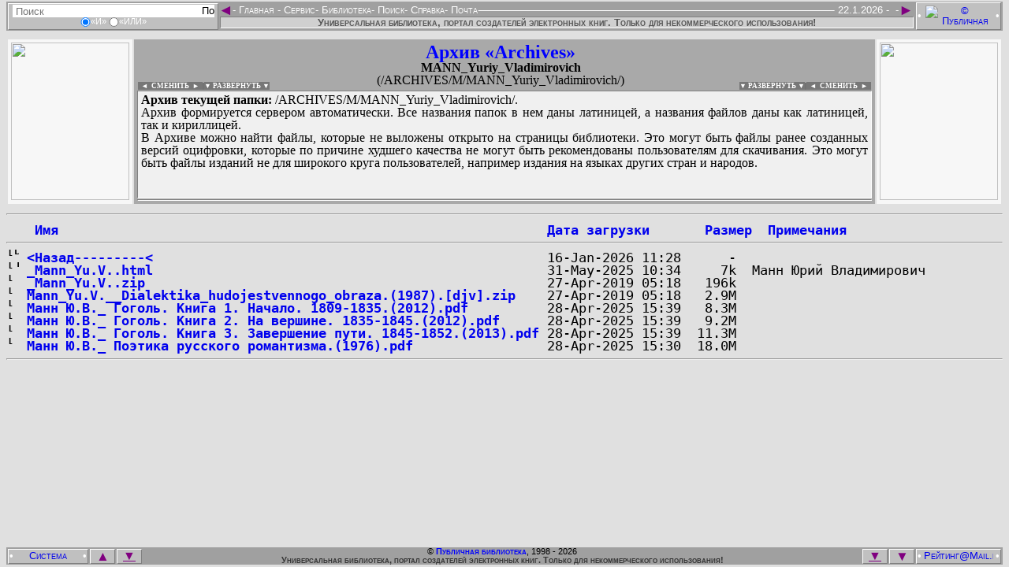

--- FILE ---
content_type: text/html
request_url: http://www.publ.lib.ru/ARCHIVES/M/MANN_Yuriy_Vladimirovich/
body_size: 15867
content:
<!DOCTYPE HTML PUBLIC "-//W3C//DTD HTML 3.2 Final//EN">
<HTML>
 <HEAD>
  <TITLE>Index of /ARCHIVES/M/MANN_Yuriy_Vladimirovich</TITLE>
 </HEAD>
 <BODY>
<HTML lang="ru-RU" manifest="offline.manifest">
<HEAD>
<META charset="windows-1251">

<STYLE><!--
/*Стили оформления: pblst001.css*/
/*Для сайта: http://publ.lib.ru/*/
/*$Версия: 2025.08.11*/
/*Общие*/
body {background-color:#e0e0e0; font-size:19px;}
input {border:0px;}
a img {border:none;}
:focus {outline:none;}
.fsize0s:after {content:" - (Ошибка ссылки! Сообщите Администрации, пожалуйста!)"; visibility:visible; color:#800080;}
.fsize1s {position:absolute; visibility:hidden;}
.autf112b:before, .claf112b:before, .newf112b:before, .lstf112b:before, .inff112b:before, .seaf112b:before, .podf112b:before {content:"В поиске, сканировании, оцифровке и предоставлении файлов и информации для публикации на этой странице принимали участие"; visibility:visible; color:#000;}
.aut1table, .cla1table, .new1table, .lst1table, .inf1table, .sea1table, .pod1table {line-height:1; border:0px none; width:100%;}
.aut1table a, .cla1table a, .new1table a, .lst1table a, .inf1table a, .sea1table a, .pod1table a {color:#0000ff; text-decoration:none;}
.aut1table a:hover, .cla1table a:hover, .new1table a:hover, .lst1table a:hover, .inf1table a:hover, .sea1table a:hover, .pod1table a:hover {color:#ff0000; text-decoration:underline;}
.aut1td1, .cla1td1, .new1td1, .lst1td1, .inf1td1, .sea1td1, .pod1td1 {background:url('../../../.Online/PBLF-P021..jpg') top center #f7f7f7 no-repeat; line-height:0; color:#f7f7f7; border:0px solid; width:150px; height:200px;}
.aut1td3, .cla1td3, .new1td3, .lst1td3, .inf1td3, .sea1td3, .pod1td3 {background:url('../../../.Online/PBLC-O121..jpg') top center #f7f7f7 no-repeat; line-height:0; color:#f7f7f7; border:0px solid; width:150px; height:200px;}
.aut1td1:hover, .cla1td1:hover, .new1td1:hover, .lst1td1:hover, .inf1td1:hover, .sea1td1:hover, .pod1td1:hover {background-color:#e7e7e7;}
.aut1td3:hover, .cla1td3:hover, .new1td3:hover, .lst1td3:hover, .inf1td3:hover, .sea1td3:hover, .pod1td3:hover {background-color:#e7e7e7;}
.aut1td1 img, .cla1td1 img, .new1td1 img, .lst1td1 img, .inf1td1 img, .sea1td1 img, .pod1td1 img {color:#f7f7f7; width:150px; height:200px;}
.aut1td3 img, .cla1td3 img, .new1td3 img, .lst1td3 img, .inf1td3 img, .sea1td3 img, .pod1td3 img {color:#f7f7f7; width:150px; height:200px;}
.aut1td2, .cla1td2, .new1td2, .lst1td2, .inf1td2, .sea1td2, .pod1td2 {background-color:#a9a9a9; padding-right:14px;}
.aut1td2 h2, .cla1td2 h2, .new1td2 h2, .lst1td2 h2, .inf1td2 h2, .sea1td2 h2, .pod1td2 h2 {font-size:24px; color:#0000ff; margin:0px;}
.aut1td2 h3, .cla1td2 h3, .new1td2 h3, .lst1td2 h3, .inf1td2 h3, .sea1td2 h3, .pod1td2 h3 {font-size:16px; color:#000000; margin:0px;}
.aut1td2 h4, .cla1td2 h4, .new1td2 h4, .lst1td2 h4, .inf1td2 h4, .sea1td2 h4, .pod1td2 h4 {font-size:16px; font-weight:lighter; margin-top:0px; margin-bottom:5px;}
.aut1div1, .cla1div1, .new1div1, .lst1div1, .inf1div1, .sea1div1, .pod1div1 {border:1px solid; border-color:#808080 #ffffff #ffffff #808080; overflow:hidden; background-color:#f0f0f0; font-size:16px; text-align:justify; width:100%; min-height:129px; height:129px; padding:3px 4px 3px 4px; margin:0px;}
.aut1div1:focus, button:focus ~ .aut1div1 {max-height:none;}
.cla1div1:focus, button:focus ~ .cla1div1 {max-height:none;}
.new1div1:focus, button:focus ~ .new1div1 {max-height:none;}
.lst1div1:focus, button:focus ~ .lst1div1 {max-height:none;}
.inf1div1:focus, button:focus ~ .inf1div1 {max-height:none;}
.sea1div1:focus, button:focus ~ .sea1div1 {max-height:none;}
.pod1div1:focus, button:focus ~ .sea1div1 {max-height:none;}
.aut1div1 a, .cla1div1 a, .new1div1 a, .lst1div1 a, .inf1div1 a, .sea1div1 a, .pod1div1 a {color:#0000ff; text-decoration:none;}
.aut1div1 a:hover, .cla1div1 a:hover, .new1div1 a:hover, .lst1div1 a:hover, .inf1div1 a:hover, .sea1div1 a:hover, .pod1div1 a:hover {color:#ff0000; text-decoration:underline;}
.aut1div2, .cla1div2, .new1div2, .lst1div2, .inf1div2, .sea1div2, .pod1div2 {border:1px solid; border-color:#808080 #ffffff #ffffff #808080; overflow:hidden; background-color:#f0f0f0; font-size:16px; text-align:justify; width:100%; min-height:0px; height:0px; padding:0px 4px 0px 4px; margin:1px 0px 0px 0px;}
.aut1div2:focus, button:focus ~ .aut1div2 {max-height:none;}
.cla1div2:focus, button:focus ~ .cla1div2 {max-height:none;}
.new1div2:focus, button:focus ~ .new1div2 {max-height:none;}
.lst1div2:focus, button:focus ~ .lst1div2 {max-height:none;}
.inf1div2:focus, button:focus ~ .inf1div2 {max-height:none;}
.sea1div2:focus, button:focus ~ .sea1div2 {max-height:none;}
.pod1div2:focus, button:focus ~ .sea1div2 {max-height:none;}
.aut1div2 a, .cla1div2 a, .new1div2 a, .lst1div2 a, .inf1div2 a, .sea1div2 a, .pod1div2 a {color:#0000ff; text-decoration:none;}
.aut1div2 a:hover, .cla1div2 a:hover, .new1div2 a:hover, .lst1div2 a:hover, .inf1div2 a:hover, .sea1div2 a:hover, .pod1div2 a:hover {color:#ff0000; text-decoration:underline;}
.uni1div2 {line-height:1; float:left; text-align:right; font-size:9px; font-weight:bold; margin:-10px 0px 0px 1px; padding:0px 0px 0px 0px; cursor:pointer;}
.uni1div3 {line-height:1; float:right; text-align:left; font-size:9px; font-weight:bold; margin:-10px -9px 0px 0px; padding:0px 0px 0px 0px; cursor:pointer;}
.uni1div2 a {background-color:#777; color:#fff; text-decoration:none; margin:0px; padding:0px;}
.uni1div3 a {background-color:#777; color:#fff; text-decoration:none; margin:0px; padding:0px;}
.uni1div2 a:hover {background-color:#555; color:#eee; text-decoration:none;}
.uni1div3 a:hover {background-color:#555; color:#eee; text-decoration:none;}
.uni1div2 span {background-color:#777; color:#fff; text-decoration:none; margin:0px; padding:0px;}
.uni1div3 span {background-color:#777; color:#fff; text-decoration:none; margin:0px; padding:0px;}
.uni1div2 span:hover {background-color:#555; color:#eee; text-decoration:none;}
.uni1div3 span:hover {background-color:#555; color:#eee; text-decoration:none;}
/*Скрипт верхнего меню: fsmenu*/
.menulist, .menulist ul {list-style:none; margin:0px; padding:0px;}
.menulist ul {display:none; position:absolute; top:1.0em; margin-top:7px; left:-1px; width:165px; box-shadow:2px 2px 3px #969696; border-radius:2px;}
.menulist ul ul {width:220px; top:-1px; left:169px; margin-top:0px;}
.menulist li {display:block; float:left; position:relative; border:0px solid; background:#a0a0a0;}
.menulist ul li {float:none; background:#696969; margin:0px; margin-bottom:-1px;}
.menulist ul>li:last-child {margin-bottom:1px;}
.menulist a {display:block; float:left; color:#fff; text-decoration:none; padding:-3px;}
.menulist ul li a {display:block; border:1px solid #696969; color:#fff; text-decoration:none; padding:-3px;}
.menulist a:hover, .menulist a.highlighted:hover, .menulist a:focus {color:#fff; background-color:#696969;}
.menulist ul li a:hover, .menulist ul li a.highlighted:hover, .menulist ul li a:focus {border:1px solid #696969; color:#fff; background-color:#b0b0b0;}
.menulist a.highlighted {color:#fff; background-color:#666;}
.menulist a .subind {display:block; !display:none; float:right; font-size:8px; margin:4px 0px 0px 2px;}
.menulist ul a .subind {display:block; float:right; font-size:8px; margin:4px 0px 0px 0px;}
.menulist ul a {float:none;}
/*Верхнее меню*/
.hed1div1 {background-color:#e0e0e0; height:40px; !height:33px;}
.hed2div0 {background-color:#e0e0e0; position:fixed; top:0px; font:small-caps normal 13px/1 Helvetica, Arial, sans-serif; color:#ffffff; margin:0px 0px 0px -8px; !margin-left:-10px; padding:2px 0px 2px 0px; width:100%;}
.hed2div1 {float:left; border:1px solid; border-color:#ffffff #808080 #808080 #ffffff; background-color:#c0c0c0; text-align:center; margin:2px 0px 2px 10px; padding:1px 0px 1px 0px; width:265px;}
.hed2div1 form {display:inline-block; border:0px solid; margin:0px; padding:0px;}
.hed2div1 input {font-size:13px; vertical-align:middle; margin:0px; padding:0px;}
.hed2div1 div {font-size:11px; height:14px;}
.hed2div1 div input {height:12px;}
.hed2input1 {margin:0px 0px 0px 3px; width:240px; height:16px; background-color:#ffffff;}
.hed2input2 {margin:0px 3px 0px 0px; width:16px; height:16px; background-color:#ffffff;}
.hed2div3 {float:right; border:1px solid; border-color:#ffffff #808080 #808080 #ffffff; background-color:#c0c0c0; text-align:center; margin:1px 10px 1px 0px; padding:1px 0px 1px 0px; width:106px;}
.hed2div3 img {vertical-align:middle; margin:0px 3px; width:88px; height:31px;}
.hed2div2 {display:inline-block; background-color:#a0a0a0; text-align:left; margin:3px 0px 0px 0px; width:100%;}
.hed2div2 span {float:right;}
.hed2div2 hr {border:1px solid; border-color:#a0a0a0 #a0a0a0 #ffffff #a0a0a0; margin-top:6px; !margin-top:1px;}
.hed2a1 {float:left; font-size:19px; color:#800080; text-decoration:none; margin:-3px -1px -3px -2px;}
.hed2a2 {float:right; font-size:19px; color:#800080; text-decoration:none; margin:-3px -2px -3px 0px;}
.hed2div4 {background-color:#d0d0d0; color:#555; font-weight:bold; border:1px solid; border-color:#808080 #ffffff #ffffff #808080; text-align:center; margin:0px 0px 0px 0px; width:100%; !width:99.8%;}
.hed2div5 {background-color:#a0a0a0; text-align:center; margin:0px 8px 0px 8px; padding:1px 115px 3px 271px;}
/*Нижнее меню*/
.fot1div1 {background-color:#e0e0e0; height:40px; !height:33px;}
.fot2div0 {background-color:#e0e0e0; position:fixed; bottom:0px; font:small-caps normal 13px/1 Helvetica, Arial, sans-serif; color:#ffffff; margin:0px 0px 0px -8px; !margin-left:-10px; padding:2px 0px 2px 0px; width:100%;}
.fot2div1 {float:left; border:1px solid; border-color:#ffffff #808080 #808080 #ffffff; background-color:#c0c0c0; text-align:center; margin:2px 1px 2px 10px; padding:1px 0px 1px 0px; width:100px;}
.fot2div1 img {vertical-align:middle; margin:0px 4px; width:80px; height:15px;}
.fot2div3 {float:right; border:1px solid; border-color:#ffffff #808080 #808080 #ffffff; background-color:#c0c0c0; text-align:center; margin:2px 10px 2px 1px; padding:1px 0px 1px 0px; width:106px;}
.fot2div3 img {vertical-align:middle; margin:0px 3px; width:88px; height:15px;}
.fot2div2 {background-color:#a0a0a0; font-size:11px; color:#000; text-align:center; margin:0px 0px 0px 0px;}
.fot2a1 {float:left; border:1px solid; border-color:#ffffff #808080 #808080 #ffffff; background-color:#c0c0c0; font-size:17px; color:#800080; text-decoration:none; margin:2px 0px 0px 1px; width:30px;}
.fot2a1:hover, .fot2a2:hover, .fot2a4:hover, .fot2a5:hover {background-color:#d0d0d0;}
.fot2a1:active, .fot2a2:active, .fot2a4:active, .fot2a5:active {background-color:#d0d0d0; border-color:#808080 #ffffff #ffffff #808080;}
.fot2a2 {float:right; border:1px solid; border-color:#ffffff #808080 #808080 #ffffff; background-color:#c0c0c0; font-size:17px; color:#800080; text-decoration:none; margin:2px 1px 0px 0px; width:30px;}
.fot2a3 {font-weight:bold; color:#0000ff; text-decoration:none;}
.fot2a3:hover {color:#ff0000; text-decoration:underline;}
.fot2a4 {float:left; border:1px solid; border-color:#ffffff #808080 #808080 #ffffff; background-color:#c0c0c0; font-size:16px; color:#800080; margin:2px 0px 0px 2px; padding:0px 0px 1px 0px; width:30px;}
.fot2a5 {float:right; border:1px solid; border-color:#ffffff #808080 #808080 #ffffff; background-color:#c0c0c0; font-size:16px; color:#800080; margin:2px 2px 0px 0px; padding:0px 0px 1px 0px; width:30px;}
.fot2div4 {background-color:#a0a0a0; font-size:11px; color:#333; font-weight:bold; text-align:center; margin:0px 0px 0px 0px;}
.fot2div5 {background-color:#a0a0a0; text-align:center; margin:0px 8px 0px 8px; padding:0px 0px 0px 0px;}
/*Страница загрузки*/
.ind1div1 {text-align:center; font-size:16px;}
.ind1div1 hr {width:40%; height:2px;}
/*Страница смены оформления*/
.stl1div1 {text-align:center; font-size:16px;}
.stl1div1 hr {width:40%; height:2px;}
/*Страница титула*/
.tit1table {border:0px; background-color:#c0c0c0; width:100%; margin:0px;}
.tit1table {background: url('../../../.Online/pblbkgr.png'); background-size: contain; background-position: left bottom; background-repeat: repeat;}
.tit1table td {color:#c0c0c0; text-align:center; vertical-align:top; padding:7px;}
.tit1td1 {width:150px;}
.tit1td1 img {border:0px; height:88px;}
.tit1td2 {;}
.tit1td2 h2 {color:#00f; font-size:26px; font-weight:bold; margin:0px;}
.tit1td2 h3 {color:#00f; font-size:19px; font-weight:bold; margin:0px;}
.tit1td2 h4 {color:#333; font-size:16px; font-weight:bold; margin:0px;}
.tit1td3 {line-height:0; width:100px;}
.tit1td3 img {border:0px; width:94px; height:88px;}
.tit2table {background-color:#c0c0c0; font-size:16px; font-family:Open Sans,sans-serif; border:0px; margin:0px; width:100%;}
.tit2table a {color:#0000ff; text-decoration:none;}
.tit2table a:hover {color:#ff0000; text-decoration:underline;}
.tit2table td {padding:7px;}
.tit2td1 {background-color:#c0c0c0; font-size:14px; font-weight:bold; vertical-align:top; width:150px;}
.tit2td1 div {border-width:1px 0px 0px 0px; border-style:solid; border-color:#e0e0e0;}
.tit2div11 li {margin-left:-27px; list-style-type:disc; color:#0ff;}
.tit2div11 a {margin-left:-5px;}
.tit2div12 li {margin-left:-27px;}
.tit2div12 a {margin-left:-5px;}
.tit2li0 {color:#fff; list-style-type:circle;}
.tit2li0 a {font-size:125%; letter-spacing:3px;}
.tit2li1 {color:#f0f; list-style-type:circle;}
.tit2li2 {color:#0f0; list-style-type:disc;}
.tit2li3 {color:#ff0; list-style-type:square;}
.tit2li3 a {margin-left:-5px;}
.tit2td2 {background-color:#e0e0e0;}
.tit2td2 div {text-align:justify; font-size:16px; margin:0px; border-style:solid; border-color:#c0c0c0;}
.tit2div21 {background-color:#e7e7e7; border-width:1px 0px 1px 0px; padding:3px; overflow:auto; height:170px;}
.tit2div22 {color:#008080; border-width:0px 0px 1px 0px;}
.tit2div23 {color:#008080; border-width:0px 0px 1px 0px;}
.tit2td3 {line-height:0; text-align:center; vertical-align:top; background-color:#c0c0c0; width:100px;}
.tit2div31 {padding-top:19px; padding-bottom:19px; border-width:1px 0px 1px 0px; border-style:solid; border-color:#e0e0e0;}
.tit2div32 {padding-top:19px; padding-bottom:19px; border-width:0px 0px 1px 0px; border-style:solid; border-color:#e0e0e0;}
.tit2td3 img {width:94px; margin:2px 2px 2px 2px;}
/*Страницы «Подвала»*/
.pod3table {background-color:#e7e7e7;}
.pod3td1, .pod3td11 {white-space:pre; background-color:#e0e0e0;}
.pod3td1 pre, .pod3td11 pre {font-size:15px; font-weight:bolder; color:#000; margin:0px;}
.pod3td1 pre a, .pod3td11 pre a {text-decoration:none;}
.pod3td1 pre a:hover, .pod3td11 pre a:hover {color:#ff0000; text-decoration:underline;}
/*Страницы авторов*/
.aut2div0 {background-color:#e7e7e7; margin:2px;}
.aut2div0 hr {color:#fff; border:1px dotted; margin:2px 0px 0px 0px;}
.aut2div21 {float:left; text-align:right; padding:3px 3px 0px 3px;}
.aut2div23 {float:right; text-align:left; padding:3px 3px 0px 3px;}
.aut2div21, .aut2div23 {line-height:1; background-color:#e7e7e7; font-size:13px; margin:0px;}
.aut2div21 b, .aut2div23 b {background-color:#999; font-size:9px; color:#fff; margin:0px; padding:0px 4px 0px 4px;}
.aut2div21 a, .aut2div23 a {color:#555; text-decoration:none; display:block; height:100%;}
.aut2div22 {line-height:1; background-color:#f0f0f0; border:1px solid white; text-align:justify; font-size:16px; margin:0px; padding:3px 6px; overflow:hidden; min-height:75px; height:75px;}
.aut2div22 a, .aut2div24 a {color:#0000ff; text-decoration:none;}
.aut2div22 a:hover, .aut2div24 a:hover {color:#ff0000; text-decoration:underline;}
.aut2div24 {line-height:1; background-color:#d7d7d7; font-size:16px; padding:0px 3px 0px 23px;}
.aut2div31 {float:left; text-align:right; padding:3px 3px 0px 3px;}
.aut2div33 {float:right; text-align:left; padding:3px 3px 0px 3px;}
.aut2div31, .aut2div33 {line-height:1; background-color:#e7e7e7; font-size:13px; margin:0px;}
.aut2div31 b, .aut2div33 b {background-color:#999; font-size:9px; color:#fff; margin:0px; padding:0px 4px 0px 4px;}
.aut2div31 a, .aut2div33 a {color:#555; text-decoration:none; display:block; height:100%;}
.aut2div32 {line-height:1; background-color:#e7e7e7; border:1px solid white; font-weight:bold; text-align:justify; font-size:16px; margin:0px; padding:3px 6px; overflow:hidden;}
.aut2div32 a, .aut2div34 a {color:#0000ff; text-decoration:none;}
.aut2div32 a:hover, .aut2div34 a:hover {color:#ff0000; text-decoration:underline;}
.aut2div34 {background-color:#a9a9a9; font-size:16px; text-align:center; padding:4px 0px 4px 0px;}
.aut2div61 {float:left; text-align:right; padding:3px 3px 0px 3px;}
.aut2div63 {float:right; text-align:left; padding:3px 3px 0px 3px;}
.aut2div61, .aut2div63 {line-height:1; background-color:#e7e7e7; font-size:13px; margin:0px;}
.aut2div61 b, .aut2div63 b {background-color:#999; font-size:9px; color:#fff; margin:0px; padding:0px 4px 0px 4px;}
.aut2div61 a, .aut2div63 a {color:#555; text-decoration:none; display:block; height:100%;}
.aut2div62 {line-height:1; background-color:#f0f0f0; border:1px solid white; text-align:justify; font-size:16px; margin:0px; padding:3px 6px; overflow:hidden; min-height:75px; height:75px;}
.aut2div62 a, .aut2div64 a {color:#0000ff; text-decoration:none;}
.aut2div62 a:hover, .aut2div64 a:hover {color:#ff0000; text-decoration:underline;}
.aut2div64 {line-height:1; background-color:#d7d7d7; font-size:16px; padding:0px 3px 0px 23px;}
.aut2div71 {float:left; text-align:right; padding:3px 3px 0px 3px;}
.aut2div73 {float:right; text-align:left; padding:3px 3px 0px 3px;}
.aut2div71, .aut2div73 {line-height:1; background-color:#e7e7e7; font-size:13px; margin:0px;}
.aut2div71 b, .aut2div73 b {background-color:#999; font-size:9px; color:#fff; margin:0px; padding:0px 4px 0px 4px;}
.aut2div71 a, .aut2div73 a {color:#555; text-decoration:none; display:block; height:100%;}
.aut2div72 {line-height:1; background-color:#f0f0f0; border:1px solid white; text-align:justify; font-size:16px; margin:0px; padding:3px 6px; overflow:hidden; min-height:75px; height:75px;}
.aut2div72 a, .aut2div74 a {color:#0000ff; text-decoration:none;}
.aut2div72 a:hover, .aut2div74 a:hover {color:#ff0000; text-decoration:underline;}
.aut2div74 {line-height:1; background-color:#d7d7d7; font-size:16px; padding:0px 3px 0px 23px;}
.aut2div81 {float:left; text-align:right; padding:3px 3px 0px 3px;}
.aut2div83 {float:right; text-align:left; padding:3px 3px 0px 3px;}
.aut2div81, .aut2div83 {line-height:1; background-color:#e7e7e7; font-size:13px; margin:0px;}
.aut2div81 b, .aut2div83 b {background-color:#999; font-size:9px; color:#fff; margin:0px; padding:0px 4px 0px 4px;}
.aut2div81 a, .aut2div83 a {color:#555; text-decoration:none; display:block; height:100%;}
.aut2div82 {line-height:1; background-color:#f0f0f0; border:1px solid white; text-align:justify; font-size:16px; margin:0px; padding:3px 6px; overflow:hidden; min-height:75px; height:75px;}
.aut2div82 a, .aut2div84 a {color:#0000ff; text-decoration:none;}
.aut2div82 a:hover, .aut2div84 a:hover {color:#ff0000; text-decoration:underline;}
.aut2div84 {line-height:1; background-color:#d7d7d7; font-size:16px; padding:0px 3px 0px 23px;}
.aut2table {border-spacing:0px; width:100%; border:1px solid #ddd;}
.aut2table tr:nth-child(even) {background-color:#fff;}
.aut2table th {background-color:#d0d0d0;}
.aut2table th:hover {cursor:pointer; background-color:#999; color:#fff;}
.aut2table th, .aut2table td {line-height:1; text-align:left; padding:0px 3px 0px 2px; vertical-align:top;}
.aut3div0 {background-color:#e7e7e7; margin:2px; padding:0px;}
.aut3table {line-height:1; background-color:#c0c0c0; border:2px solid; border-color:#ffffff #808080 #808080 #ffffff; font-size:19px;}
.aut3table a {color:#0000ff; text-decoration:none;}
.aut3table a:hover {color:#ff0000; text-decoration:underline;}
.aut3table u {color:#003333; text-decoration:underline;}
.aut3td0 {white-space:pre-wrap; background-color:#e0e0e0; line-height:1; font-size:17px; font-weight:bolder; color:#000; margin:0px 0px 0px 9px;}
.aut3td1, .aut3td3 {line-height:0; color:#f7f7f7; border:0px solid; padding:2px; width:150px; height:200px;}
.aut3td1 {background:url('../../../.Online/PBLC-O101..jpg') center #f7f7f7 no-repeat;}
.aut3td3 {background:url('../../../.Online/PBLC-O201..jpg') center #f7f7f7 no-repeat;}
.aut3td1:hover, .aut3td3:hover {background-color:#f7f7f7;}
.aut3td1 img, .aut3td3 img {color:#f7f7f7; width:150px; max-height:220px;}
.aut3td2 {background-color:#f0f0f0; border:1px solid; border-color:#808080 #ffffff #ffffff #808080; padding-right:3px;}
.aut3td2 ul {margin-top:0px; margin-bottom:0px;}
.aut3td2 ul ul {background-color:#e0e0e0; text-align:justify; font-size:16px; padding:0px 0px 0px 24px; margin:0px 0px 0px 16px; overflow-y:scroll; min-height:80px; max-height:80px;}
.aut3td2 ul ul:hover {cursor:pointer; background-color:#f7f7f7;}
.aut3td2 ul ul:focus, button:focus ~ .aut3td2 ul ul {max-height:none; cursor:text;}
.aut3td2 li {line-height:1;}
.aut3td2 li a[title] {color:#666; font-size:14px; font-weight:bold; vertical-align:2px; margin:0px 3px 0px 0px;}
.aut3td2 li a[title]:hover {color:#f00; text-decoration:none; text-shadow: #000 1px 1px 2px, #000 0 0 16px;}
.aut3div1 {background-color:#e0e0e0; text-align:justify; font-size:16px; margin:5px 0px 0px 0px; overflow-y:scroll; min-height:60px; max-height:60px;}/*-с tabindex="0"*/
.aut3div1:hover {cursor:pointer; background-color:#f7f7f7;}
.aut3div1:focus, button:focus ~ .aut3div1 {max-height:none; cursor:text;}
.aut3div3 {line-height:1; background-color:#cccccc; font-size:16px; font-weight:bold; text-align:justify; padding:9px 9px 0px 9px;}/*-с tabindex="0"*/
.aut5div1 {font-size:13px; margin:0px 2px;}
.aut5div2 {font-size:13px; margin:0px 2px;}
.aut5div1 a {color:#800080; text-decoration:none; outline:none;}
.aut5div2 a {color:#800080; text-decoration:none; outline:none;}
.aut5div1 a:hover, .aut5div2 a:hover {color:#ff0000;}
/*Страницы новых поступлений*/
.new2table {line-height:1; background-color:#e0e0e0; border-style:none; border-spacing:2px; font-size:16px; width:100%;}
.new2table a {color:#0000ff; text-decoration:none;}
.new2table a:hover {color:#ff0000; text-decoration:underline;}
.new2td1 {background-color:#eeeeee; padding:4px; width:150px;}
.new2td2 {background-color:#eeeeee; padding:4px; text-align:center;}
.new2td3 {background-color:#eeeeee; padding:4px; width:150px;}
.new3table {background-color:#a9a9a9; line-height:1; font-size:19px;}
.new3table ul {}
.new3table ul li a[title] {color:#666; font-size:14px; font-weight:bold; vertical-align:2px; margin:0px 3px 0px 0px;}
.new3table ul li a[title]:hover {color:#f00; text-decoration:none; text-shadow: #000 1px 1px 2px, #000 0 0 16px;}
.new3table a {color:#0000ff; text-decoration:none;}
.new3table a:hover {color:#ff0000; text-decoration:underline;}
.new3table a[title] {color:#800080; font-size:19px; font-weight:bold; margin:0px 0px 0px 0px;}
.new3table a[title]:hover {color:#f00; text-decoration:none; text-shadow: #000 1px 1px 2px, #000 0 0 16px;}
.new3table u {color:#003333; text-decoration:underline;}
.new3td11 {background-color:#f0f0f0;}
.new3td11 div {font-size:22px;}
.new3td11 div b {color:#008000;}
.new3td11 div b i {color:#ff0000;}
.new3td11 p {color:#000; font-weight:bold;}
/*Страницы классификации*/
.cla3table {background-color:#e7e7e7; color:#000; font-size:19px; line-height:1;}
.cla3table a {color:#0000ff; text-decoration:none;}
.cla3table a:hover {color:#ff0000; text-decoration:underline;}
.cla3table a[title] {color:#800080; font-size:19px; font-weight:bold; margin:0px 0px 0px 0px;}
.cla3table a[title]:hover {color:#f00; text-decoration:none; text-shadow: #000 1px 1px 2px, #000 0 0 16px;}
.cla3td11, .cla3td12 {background-color:#999; color:#000; padding:2px;}
.cla3td21, .cla3td22 {background-color:#e0e0e0;}
/*Страницы таблицы ссылок на файлы каталога*/
.ebk3table {border-spacing:0; width:100%; border:1px solid #ddd;}
.ebk3table tr:nth-child(even) {background-color:#f2f2f2;}
.ebk3table th {text-align:left; padding:1px; cursor:pointer;}
.ebk3table td {text-align:left; padding:1px;}
/*Страницы автолистинга архива*/
.lst3div11 img {border:0px; height:16px; width:16px;}
.lst3div11 pre {line-height:0; font-size:17px; margin:0px;}
.lst3div11 pre a {font-weight:bold; text-decoration:none;}
.lst3div11 pre a:hover {color:#ff0000; text-decoration:underline;}
/*Страницы информации*/
.inf3table {background-color:#e7e7e7; border:0px; line-height:1; margin:0px; width:100%;}
.inf3table a {color:#0000ff; text-decoration:none;}
.inf3table a:hover {color:#ff0000; text-decoration:underline;}
.inf3td1 {line-height:1; background-color:#e0e0e0; font-size:16px; text-align:justify; padding:9px 9px 0px 9px;}
.inf3td1 h3 {font-size:19px; margin:0px;}
/*Страницы поиска*/
.sea3table {margin-top:3px; width:95%;}
.sea3td1 {background-color:#cccccc; font-family:Verdana, Helvetica, Arial, sans-serif; font-size:11px; font-weight:normal; text-decoration:none; padding:9px 125px;}
.sea3td1 h4 {font-size:16px; margin-top:19px;}
.sea3td1 input, .sea3td1 textarea {font-family:Verdana, Helvetica, Arial, sans-serif; font-size:11px; font-weight:normal; text-decoration:none;}
.sea21table {background-color:#c0c0c0; border:0px; font-size:13px; line-height:1; margin:16px auto;}
.sea21table a {color:#0000ff; text-decoration:none;}
.sea21table a:hover {color:#ff0000; text-decoration:underline;}
.sea21td1 {background-color:#e0e0e0; padding:0px 5px 0px 0px;}
.sea21input1 {border:1px solid; border-color:#808080 #ffffff #ffffff #808080; width:300px;}
.sea21input2 {background-color:#c0c0c0; border:1px solid; border-color:#ffffff #808080 #808080 #ffffff; cursor:pointer; width:55px;}
.sea21input2:hover {background-color:#d0d0d0;}
.sea21input2:active {background-color:#e0e0e0; border:1px solid; border-color:#808080 #ffffff #ffffff #808080;}
.sea21td12, .sea21td13, .sea21td52, .sea21td53 {border-width:0px 0px 1px 0px; border-style:solid; border-color:#c0c0c0; padding:0px 5px;}
.sea21td22, .sea21td23, .sea21td32, .sea21td33, .sea21td42, .sea21td43, .sea21td62, .sea21td63, .sea21td72, .sea21td73, .sea21td82, .sea21td83 {padding:0px 5px;}
.sea31table {border:0px; font-size:16px; width:95%;}
.sea31table a {color:#0000ff; text-decoration:none;}
.sea31table a:hover {color:#ff0000; text-decoration:underline;}
.sea31tr1, .sea31tr3 {background-color:#b0b0b0;}
.sea31td1 {text-align:left; vertical-align:top; width:30%;}
.sea31td2 {font-size:13px; font-weight:bold; text-align:center; width:40%;}
.sea31td3 {text-align:right; vertical-align:top; width:30%;}
.sea31td4 {background-color:#e7e7e7;}
.sea31td4 li b .sea31a1 {background-color:#999999; padding:0px 2px;}
.sea31td4 li b .sea31a1:hover {background-color:#ffff00; color:#ff0000; text-decoration:none;}
.sea31td5 {background-color:#cccccc; font-size:19px; color:#ff0000; text-align:center; padding:19px;}
.sea22input1 {background-color:#808080; font-family:Verdana, Helvetica, Arial, sans-serif; font-size:8px; padding:inherit; height:17px; width:17px; cursor:pointer;}
.sea22input2 {border:1px; border-style:solid; border-color:#808080 #ffffff #ffffff #808080; background-color:#cccccc; font-family:Verdana, Helvetica, Arial, sans-serif; font-size:9px;}
.sea22table {background-color:#b0b0b0; font-size:16px; margin-top:16px; margin-bottom:16px;}
.sea22td1 {padding:9px 0px 0px 0px; width:50%;}
.sea22td2 {padding:9px 0px 0px 0px; width:50%;}
.sea32table {border:0px; font-size:16px; width:95%;}
.sea32td1 {border:solid #000000; border-width:0px 0px 1px 0px; background-color:#808080; font-size:19px; font-weight:bold; text-align:center; padding:0px;}
.sea32td1 small {font-size: 13px; font-weight:lighter;}
.sea32td2 {border:solid #000000; border-width:0px 1px 1px 1px; background-color:#cccccc; padding:0px;}
.sea32td3 {border:solid #000000; border-width:0px 1px 1px 0px; background-color:#cccccc; text-align:right; padding:0px; width:8%;}
.sea32td4 {border:solid #000000; border-width:0px 1px 1px 0px; background-color:#cccccc; text-align:right; padding:0px; width:8%;}
.sea32td5 {border:solid #000000; border-width:0px 1px 1px 0px; background-color:#cccccc; padding:0px; width:34%;}
/*Скрипт Thumbnail Viewer*/ 
#thumbBox/*Внешний DIV контейнер*/{position:absolute; left:0px; top:0px; padding:10px; padding-bottom:0px; background-color:rgb(99,99,99); background-color:rgba(31,31,31,.5); visibility:hidden; z-index:10; cursor:hand; cursor:pointer; width:auto;}
#thumbBox .footerbar/*Нижний DIV контейнер с кнопкой "Закрыть"*/{font:bold 16px Tahoma; letter-spacing:5px; line-height:1.1em; color:#ffffff; padding:5px 0px; text-align:right;}
#thumbBox #thumbImage/*DIV контейнер вокруг увеличенного изображения*/{padding:5px; background-color:#ffffff;}
#thumbLoading/*DIV контейнер показа статуса "загрузки" изображения*/{position:absolute; visibility:hidden; border:1px solid black; background-color:#efefef; padding:5px; z-index:5;}
--></STYLE>
<SCRIPT src="/LIBFILES/SOFTWARE/POPUPMENU/fsmenu.js"></SCRIPT>
<DIV class="hed1div1"><A name="h">&nbsp;</A></DIV>
<DIV class="hed2div0">
<DIV class="hed2div1"><FORM action="/cgi/risearch/search.pl" method="GET"><INPUT class="hed2input1" type="search" name="q" value="" id="search" placeholder=" Поиск"><INPUT type="Hidden" name="stpos" value="0"><INPUT type="Hidden" name="s" value="T"><INPUT type="Hidden" name="z" value="1"><INPUT type="Hidden" name="z" value="2"><INPUT type="Hidden" name="z" value="3"><INPUT type="Hidden" name="dst" value="1"><INPUT class="hed2input2" onClick="quoteWords()" type="image" src="/LIBFILES/SOFTWARE/RISEARCH/.Online/Srch.gif" alt="Поиск" title="Поиск"><DIV><INPUT type="radio" name="stype" value="AND" checked>«И» <INPUT type="radio" name="stype" value="OR">«ИЛИ»</DIV></FORM></DIV>
<DIV class="hed2div3" title="© Публичная Библиотека">•<A href="../../../index.html"><IMG src="/.Online/Ban.gif" alt="© Публичная Библиотека"></A>•</DIV>
<DIV class="hed2div5">
<DIV class="hed2div2"><A class="hed2a1" href="javascript:history.back()" title="Назад">&#9668;</A><A class="hed2a2" href="javascript:history.forward()" title="Вперед">&#9658;</A>
<UL class="menulist" id="listMenuRoot">
<LI>-</LI><LI><A href="../../../index.html"> Главная </A></LI>
<LI>-</LI><LI><A href="#"> Сервис</A>
<UL>
<LI><A href="#">• Архив</A>
<UL>
<LI><A href="./">• Локальный</A></LI>
<LI><A href="../../../ARCHIVES/">• Книг</A></LI>
<LI><A href="../../../LIBFILES/INFO/OCR/">• Статей</A></LI>
<LI><A href="../../../LIBFILES/INFO/SOFT/">• Программ</A></LI>
<LI><A href="../../../PODVAL/">• «Подвал»</A></LI>
</UL>
</LI>
<LI><A href="#">• Страница</A>
<UL>
<LI><A href="#f">• Вниз</A></LI>
<LI><A href="#h">• Вверх</A></LI>
<LI><A href="JavaScript:window.location.reload()">• Обновить</A></LI>
<LI><A href="javascript:window.parent.print()">• Печать</A></LI>
<LI><A href="javascript:window.parent.external.AddFavorite(window.top.location.href,window.top.document.title)">• Добавить в Избранное</A></LI>
<LI><A href="javascript:window.close(self)">• Закрыть</A></LI>
</UL>
</LI>
<LI><A href="../../../ARCHIVES/_ARC/NEW/_New_text.html">• Новые поступления</A></LI>
<LI><A href="#">• Стили оформления</A>
<UL>
<LI><A href="../../../pblstyle.html?001">• С фиксацией меню</A></LI>
<LI><A href="../../../pblstyle.html?002">• Без фиксации меню</A></LI>
</UL>
</LI>
<LI><A href="../../../LIBFILES/INFO/OCR/_Ocr.html">• Статьи</A></LI>
<LI><A href="../../../LIBFILES/INFO/SOFT/_Soft.html">• Программы</A></LI>
<LI><A href="../../../LIBFILES/INFO/LINKS/_Links.html">• Ссылки</A></LI>
<LI><A href="#">• OCR Форум</A>
<UL>
<LI><A href="../../../cgi/forum/YaBB.pl">• OCR Форум</A></LI>
<LI><A href="../../../cgi/forum/YaBB.pl?board=generely2rc1">• О Форуме</A></LI>
<LI><A href="../../../cgi/forum/YaBB.pl?board=library">• Публичная Библиотека</A></LI>
<LI><A href="../../../cgi/forum/YaBB.pl?board=elibs">• Электронные библиотеки</A></LI>
<LI><A href="../../../cgi/forum/YaBB.pl?board=books">• Книги для библиотек</A></LI>
<LI><A href="../../../cgi/forum/YaBB.pl?board=plans">• Планы по сканированию книг</A></LI>
<LI><A href="../../../cgi/forum/YaBB.pl?board=search">• Поиск книг</A></LI>
<LI><A href="../../../cgi/forum/YaBB.pl?board=talk">• Обсуждение книг</A></LI>
<LI><A href="../../../cgi/forum/YaBB.pl?board=prog">• Устройства для чтения книг</A></LI>
<LI><A href="../../../cgi/forum/YaBB.pl?board=skan">• Технология OCR</A></LI>
<LI><A href="../../../cgi/forum/YaBB.pl?board=format">• Форматы электронных книг</A></LI>
</UL>
</LI>
<LI><A href="#">• Статистика</A>
<UL>
<LI><A href="/stat/">• Всей библиотеки</A></LI>
<LI><A href="https://top.mail.ru/jump?from=1012346" target="_blank">• Рейтинг@Mail.ru</A></LI>
<LI>• Этой страницы:<BR>     -- 4473 пос. (0 сегодня) --</LI>
</UL>
</LI>
</UL>
</LI>
<LI>-</LI><LI><A href="#"> Библиотека</A>
<UL>
<LI><A href="../../../ARCHIVES/_CLASSES/BIB/_Bib.html">• Литература</A></LI>
<LI><A href="../../../ARCHIVES/_CLASSES/EST/_Est.html">• Естествознание</A>
<UL>
<LI><A href="../../../ARCHIVES/_CLASSES/EST_EZO/_Est_ezo.html">• • Эзотерика</A></LI>
<LI><A href="../../../ARCHIVES/_CLASSES/EST_BIO/_Est_bio.html">• Биология</A></LI>
<LI><A href="../../../ARCHIVES/_CLASSES/EST_FIM/_Est_fim.html">• Физико-математическая:</A></LI>
<LI><A href="../../../ARCHIVES/_CLASSES/EST_FIM_MAT/_Est_fim_mat.html">• • Математика</A></LI>
<LI><A href="../../../ARCHIVES/_CLASSES/EST_FIM_FIZ/_Est_fim_fiz.html">• • Механика, Физика</A></LI>
<LI><A href="../../../ARCHIVES/_CLASSES/EST_FIM_AST/_Est_fim_ast.html">• • Астрономия</A></LI>
<LI><A href="../../../ARCHIVES/_CLASSES/EST_GEO/_Est_geo.html">• О земле:</A></LI>
<LI><A href="../../../ARCHIVES/_CLASSES/EST_GEO_GEG/_Est_geo_geg.html">• • География</A></LI>
<LI><A href="../../../ARCHIVES/_CLASSES/EST_HIM/_Est_him.html">• Химия</A></LI>
</UL>
</LI>
<LI><A href="../../../ARCHIVES/_CLASSES/LES/_Les.html">• Сельское хозяйство</A>
<UL>
<LI><A href="../../../ARCHIVES/_CLASSES/LES_OHO/_Les_oho.html">• Охота, рыболовство</A></LI>
</UL>
</LI>
<LI><A href="../../../ARCHIVES/_CLASSES/MED/_Med.html">• Медицина</A>
<UL>
<LI><A href="../../../ARCHIVES/_CLASSES/MED_NAR/_Med_nar.html">• Народная медицина</A></LI>
</UL>
<LI><A href="../../../ARCHIVES/_CLASSES/OBS/_Obs.html">• Обществоведение</A>
<UL>
<LI><A href="../../../ARCHIVES/_CLASSES/OBS_EKO/_Obs_eko.html">• Экономика</A></LI>
<LI><A href="../../../ARCHIVES/_CLASSES/OBS_FIL/_Obs_fil.html">• Филология</A></LI>
<LI><A href="../../../ARCHIVES/_CLASSES/OBS_FIR/_Obs_fir.html">• Философия</A></LI>
<LI><A href="../../../ARCHIVES/_CLASSES/OBS_ISK/_Obs_isk.html">• Искусство</A></LI>
<LI><A href="../../../ARCHIVES/_CLASSES/OBS_ISK_NOT/_Obs_isk_not.html">• • Ноты</A></LI>
<LI><A href="../../../ARCHIVES/_CLASSES/OBS_IST/_Obs_ist.html">• История</A></LI>
<LI><A href="../../../ARCHIVES/_CLASSES/OBS_KNP/_Obs_knp.html">• Культура, наука, просвещение:</A></LI>
<LI><A href="../../../ARCHIVES/_CLASSES/OBS_KNP_BIB/_Obs_knp_bib.html">• • Библиотечное дело</A></LI>
<LI><A href="../../../ARCHIVES/_CLASSES/OBS_KNP_DOS/_Obs_knp_dos.html">• • Досуг</A></LI>
<LI><A href="../../../ARCHIVES/_CLASSES/OBS_KNP_INF/_Obs_knp_inf.html">• • Информационная деятельность</A></LI>
<LI><A href="../../../ARCHIVES/_CLASSES/OBS_KNP_KUL/_Obs_knp_kul.html">• • Культура</A></LI>
<LI><A href="../../../ARCHIVES/_CLASSES/OBS_KNP_NAU/_Obs_knp_nau.html">• • Наука</A></LI>
<LI><A href="../../../ARCHIVES/_CLASSES/OBS_KNP_PAM/_Obs_knp_pam.html">• • Памятники, музеи, архивы</A></LI>
<LI><A href="../../../ARCHIVES/_CLASSES/OBS_KNP_PED/_Obs_knp_ped.html">• • Образование, педагогика</A></LI>
<LI><A href="../../../ARCHIVES/_CLASSES/OBS_KNP_SMI/_Obs_knp_smi.html">• • СМИ</A></LI>
<LI><A href="../../../ARCHIVES/_CLASSES/OBS_KNP_SPO/_Obs_knp_spo.html">• • Физкультура и спорт</A></LI>
<LI><A href="../../../ARCHIVES/_CLASSES/OBS_KNP_SPO_MOD/_Obs_knp_spo_mod.html">• • Физкультура и спорт: Моделизм</A></LI>
<LI><A href="../../../ARCHIVES/_CLASSES/OBS_KNP_SPO_SHA/_Obs_knp_spo_sha.html">• • Физкультура и спорт: Шахматы</A></LI>
<LI><A href="../../../ARCHIVES/_CLASSES/OBS_POL/_Obs_pol.html">• Политика</A></LI>
<LI><A href="../../../ARCHIVES/_CLASSES/OBS_PRA/_Obs_pra.html">• Право</A></LI>
<LI><A href="../../../ARCHIVES/_CLASSES/OBS_PSI/_Obs_psi.html">• Психология и Психиатрия</A></LI>
<LI><A href="../../../ARCHIVES/_CLASSES/OBS_REL/_Obs_rel.html">• Религия</A></LI>
<LI><A href="../../../ARCHIVES/_CLASSES/OBS_VOE/_Obs_voe.html">• Военное дело</A></LI>
</UL>
</LI>
<LI><A href="../../../ARCHIVES/_CLASSES/OBS_HUD/_Obs_hud.html">• Художественная</A>
<UL>
<LI><A href="../../../ARCHIVES/_CLASSES/OBS_HUD_DET/_Obs_hud_det.html">• • Детектив</A></LI>
<LI><A href="../../../ARCHIVES/_CLASSES/OBS_HUD_DTS/_Obs_hud_dts.html">• • Детская</A></LI>
<LI><A href="../../../ARCHIVES/_CLASSES/OBS_HUD_DRA/_Obs_hud_dra.html">• • Драма</A></LI>
<LI><A href="../../../ARCHIVES/_CLASSES/OBS_HUD_FAN/_Obs_hud_fan.html">• • Фантастика</A></LI>
<LI><A href="../../../ARCHIVES/_CLASSES/OBS_HUD_IST/_Obs_hud_ist.html">• • Историческая</A></LI>
<LI><A href="../../../ARCHIVES/_CLASSES/OBS_HUD_POE/_Obs_hud_poe.html">• • Поэзия</A></LI>
<LI><A href="../../../ARCHIVES/_CLASSES/OBS_HUD_POL/_Obs_hud_pol.html">• • Политика</A></LI>
<LI><A href="../../../ARCHIVES/_CLASSES/OBS_HUD_PRK/_Obs_hud_prk.html">• • Приключения</A></LI>
<LI><A href="../../../ARCHIVES/_CLASSES/OBS_HUD_PRI/_Obs_hud_pri.html">• • Путешествия, природа</A></LI>
<LI><A href="../../../ARCHIVES/_CLASSES/OBS_HUD_PRO/_Obs_hud_pro.html">• • Проза</A></LI>
<LI><A href="../../../ARCHIVES/_CLASSES/OBS_HUD_SBO/_Obs_hud_sbo.html">• • Сборники</A></LI>
<LI><A href="../../../ARCHIVES/_CLASSES/OBS_HUD_VOE/_Obs_hud_voe.html">• • Военная проза</A></LI>
<LI><A href="../../../ARCHIVES/_CLASSES/OBS_HUD_YUM/_Obs_hud_yum.html">• • Юмор и сатира</A></LI>
</UL>
</LI>
<LI><A href="../../../ARCHIVES/_CLASSES/TEH/_Teh.html">• Техника</A>
<UL>
<LI><A href="../../../ARCHIVES/_CLASSES/TEH_DRE/_Teh_dre.html">• Деревообработка</A></LI>
<LI><A href="../../../ARCHIVES/_CLASSES/TEH_DRE_ODE/_Teh_dre_ode.html">• • Одежда</A></LI>
<LI><A href="../../../ARCHIVES/_CLASSES/TEH_DRE_PGR/_Teh_dre_pgr.html">• • Полиграфия</A></LI>
<LI><A href="../../../ARCHIVES/_CLASSES/TEH_DRE_FOT/_Teh_dre_fot.html">• • Фото</A></LI>
<LI><A href="../../../ARCHIVES/_CLASSES/TEH_ENE/_Teh_ene.html">• Энергетика:</A></LI>
<LI><A href="../../../ARCHIVES/_CLASSES/TEH_ENE_VAK/_Teh_ene_vak.html">• • Вакуумная техника</A></LI>
<LI><A href="../../../ARCHIVES/_CLASSES/TEH_GOR/_Teh_gor.html">• Горное дело</A></LI>
<LI><A href="../../../ARCHIVES/_CLASSES/TEH_MAS/_Teh_mas.html">• Машиностроение</A></LI>
<LI><A href="../../../ARCHIVES/_CLASSES/TEH_PIS/_Teh_pis.html">• Пища</A></LI>
<LI><A href="../../../ARCHIVES/_CLASSES/TEH_PIS_KUL/_Teh_pis_kul.html">• • Кулинария</A></LI>
<LI><A href="../../../ARCHIVES/_CLASSES/TEH_RAD/_Teh_rad.html">• Радиоэлектроника</A></LI>
<LI><A href="../../../ARCHIVES/_CLASSES/TEH_RAD_KOM/_Teh_rad_kom.html">• • Компьютеры</A></LI>
<LI><A href="../../../ARCHIVES/_CLASSES/TEH_RAD_SHE/_Teh_rad_she.html">• • Схемы, сервис-мануалы</A></LI>
<LI><A href="../../../ARCHIVES/_CLASSES/TEH_STR/_Teh_str.html">• Строительство</A></LI>
<LI><A href="../../../ARCHIVES/_CLASSES/TEH_TRA/_Teh_tra.html">• Транспорт</A></LI>
</UL>
</LI>
<LI><A href="../../../ARCHIVES/_CLASSES/UNI/_Uni.html">• Универсальная</A>
<UL>
<LI><A href="../../../ARCHIVES/_CLASSES/UNI_SBO/_Uni_sbo.html">• Сборники</A></LI>
<LI><A href="../../../ARCHIVES/_CLASSES/UNI_SER_GAZ/_Uni_ser_gaz.html">• • Газеты</A></LI>
<LI><A href="../../../ARCHIVES/_CLASSES/UNI_SER_JUR/_Uni_ser_jur.html">• • Журналы</A></LI>
<LI><A href="../../../ARCHIVES/_CLASSES/UNI_SPR/_Uni_spr.html">• Справочники</A></LI>
</UL>
</LI>
</UL>
</LI>
<LI>-</LI><LI><A href="#"> Поиск</A>
<UL>
<LI><A href="../../../cgi/risearch/search.pl?q=&stpos=0&s=T&z=1&z=2&z=3&dst=1&x=2&y=7&stype=AND">• Поиск в Библиотеке</A></LI>
<LI><A href="../../../LIBFILES/INFO/HELPRS/_Helprs.html">• Пользование поиском</A></LI>
<LI><A href="../../../cgi/risearch/stat.pl">• Статистика поиска</A></LI>
<LI><A href="../../../cgi/risearch/admin.pl">• Админцентр поиска</A></LI>
<LI><A href="#">• Поисковые машины</A>
<UL>
<LI><A href="http://bing.com">• Бинг</A></LI>
<LI><A href="http://google.ru">• Гугль</A></LI>
<LI><A href="http://go.mail.ru">• Мэйл.ру</A></LI>
<LI><A href="http://nigma.ru">• Нигма</A></LI>
<LI><A href="http://rambler.ru">• Рэмблер</A></LI>
<LI><A href="http://yandex.ru">• Яндекс</A></LI>
<LI><A href="http://yahoo.com">• Яху</A></LI>
</UL>
</LI>
</UL>
</LI>
<LI>-</LI><LI><A href="#"> Справка</A>
<UL>
<LI><A href="../../../LIBFILES/INFO/FAQ/_Faq.html">• FAQ</A></LI>
<LI><A href="../../../#">• История создания</A></LI>
<LI><A href="../../../LIBFILES/INFO/EDIT/_Edit.html">• Сотрудники</A></LI>
</UL>
</LI>
<LI>-</LI><LI><A href="#"> Почта</A>
<UL>
<LI><A href="mailto:vgershov_@mail.ru" title="Письмо Администрации">• vgershov_@mail.ru</A></LI>
<LI><A href="mailto:vgershov@inbox.ru" title="Письмо Администрации">• vgershov@inbox.ru</A></LI>
<LI><A href="http://www.orphus.ru" id="orphus" target="_blank">• Ошибка правописания</A></LI>
</UL>
</LI>
</UL>
<SCRIPT>/*Скрипт 2 верхнего меню*/var listMenu=new FSMenu('listMenu',true,'display','block','none');listMenu.showOnClick=1;listMenu.animations[listMenu.animations.length]=FSMenu.animFade;listMenu.animations[listMenu.animations.length]=FSMenu.animSwipeDown;var arrow=null;if(document.createElement&&document.documentElement){arrow=document.createElement('span');arrow.appendChild(document.createTextNode('\u25BA '));arrow.className='subind'}addReadyEvent(new Function('listMenu.activateMenu("listMenuRoot", arrow)'));
/*Скрипт «Часы» верхнего меню*/
window.onload=function(){window.setInterval(function(){var now=new Date();var clock=document.getElementById("clock");clock.innerHTML=now.toLocaleTimeString();},100);};
/*Скрипты для страниц авторов «Показать/Скрыть»: 1.1.«Биография», 1.2.«Библиография», 1.3.«Литература», 3.0.«Издания»*/
function uni1sp1(t){p=document.getElementById(t);l=document.getElementById("a-"+t);if(p.style.height=="100%"){l.innerHTML="&#9660; О СТРАНИЦЕ &#9660;";p.style.height="129px";}else{l.innerHTML="&#9650; О СТРАНИЦЕ &#9650;";p.style.height="100%";}}
function uni1sp2(t){p=document.getElementById(t);l=document.getElementById("a-"+t);if(p.style.height=="100%"){l.innerHTML="&#9660; ОЦИФРОВЩИКИ &#9660;";p.style.height="0px";}else{l.innerHTML="&#9650; ОЦИФРОВЩИКИ &#9650;";p.style.height="100%";}}
function uni1sp3(t){p=document.getElementById(t);l=document.getElementById("a-"+t);if(p.style.display=="block"){p.style.display="none";}else{p.style.display="block";}}
function uni3sp0(t){p=document.getElementById(t);l=document.getElementById("a-"+t);if(p.style.display=="none"){p.style.display="block";}else{p.style.display="none";}}
/*Скрипты для страниц авторов «Развернуть/Свернуть»: 1.4.«???», 2.1.«Меню страницы», 6.1.«Архив страницы», 7.1.«Поиск автора в библиотеке», 8.1.«Авторы раздела»*/
function aut1sp4(t){p=document.getElementById(t);l=document.getElementById("a-"+t);if(p.style.height=="100%"){p.style.height="129px";}else{p.style.height="100%";}}
function aut2sp1(t){p=document.getElementById(t);l=document.getElementById("a-"+t);if(p.style.height=="100%"){p.style.height="60px";}else{p.style.height="100%";}}
function aut6sp1(t){p=document.getElementById(t);l=document.getElementById("a-"+t);if(p.style.height=="100%"){p.style.height="60px";}else{p.style.height="100%";}}
function aut7sp1(t){p=document.getElementById(t);l=document.getElementById("a-"+t);if(p.style.height=="100%"){p.style.height="60px";}else{p.style.height="100%";}}
function aut8sp1(t){p=document.getElementById(t);l=document.getElementById("a-"+t);if(p.style.height=="100%"){p.style.height="60px";}else{p.style.height="100%";}}
/*Скрипт для страниц авторов «Развернуть/Свернуть» список «Публикации автора на странице»function aut2sp1(t){p=document.getElementById(t);l=document.getElementById("a-"+t);if(p.style.height=="100%"){l.innerHTML="&#9658;";p.style.height="15px";}else{l.innerHTML="&#9660;";p.style.height="100%";}}*/
/*Скрипт для страниц авторов «Развернуть/Свернуть» список «Публикации автора в библиотеке»function aut7sp1(t){p=document.getElementById(t);l=document.getElementById("a-"+t);if(p.style.height=="100%"){l.innerHTML="&#9658;";p.style.height="15px";}else{l.innerHTML="&#9660;";p.style.height="100%";}}*/</SCRIPT>
<SCRIPT>function quoteWords(){var search=document.getElementById("search");search.value=search.value.replace(/^\s*|\s*$/g,"");if(search.value.indexOf(" ")!=-1){search.value=search.value.replace(/^"*|"*$/g,"\"");search.value='"'+search.value.replace(/"/g,'')+'"';search.value=search.value.replace(/-/g,' ');}}/*Скрипт вставки кавычек в запрос «Поиска» в верхнем меню*/</SCRIPT>
<SCRIPT>function quoteWordp(){var poisk=document.getElementById("poisk");poisk.value=poisk.value.replace(/^\s*|\s*$/g,"");if(poisk.value.indexOf(" ")!=-1){poisk.value=poisk.value.replace(/^"*|"*$/g,"\"");poisk.value='"'+poisk.value.replace(/"/g,'')+'"';}}/*Скрипт вставки кавычек в запрос «Поиска» на его странице*/</SCRIPT>
<SPAN> -</SPAN><SPAN id="clock"></SPAN><SPAN> <SCRIPT>/*Скрипт «Дата» верхнего меню*/var d=new Date();var day=d.getDate();var month=d.getMonth()+1;var year=d.getFullYear();document.write(day+"."+month+"."+year);</SCRIPT> - </SPAN><HR></DIV><DIV class="hed2div4">Универсальная библиотека, портал создателей электронных книг. Только для некоммерческого использования!</DIV></DIV></DIV>
<SCRIPT>let PBLA1=["PBLA-P001","PBLA-P002","PBLA-P003","PBLA-P004","PBLA-P005","PBLA-P006","PBLA-P007","PBLA-P008","PBLA-P009","PBLA-P010","PBLA-P011"];let PBLA2=["PBLA-K001","PBLA-K002","PBLA-K003","PBLA-K004","PBLA-K005","PBLA-K006","PBLA-K007","PBLA-K008","PBLA-K009"];</SCRIPT>
<BODY bgcolor="#e0e0e0">
<HEADER><SCRIPT>/*Скрипт Рейтинг@Mail.ru*/var _tmr=window._tmr||(window._tmr=[]);_tmr.push({id:"1012346",type:"pageView",start:(new Date()).getTime()});(function(d,w,id){if(d.getElementById(id))return;var ts=d.createElement("script");ts.type="text/javascript";ts.async=true;ts.id=id;ts.src="https://top-fwz1.mail.ru/js/code.js";var f=function(){var s=d.getElementsByTagName("script")[0];s.parentNode.insertBefore(ts,s)};if(w.opera=="[object Opera]"){d.addEventListener("DOMContentLoaded",f,false)}else{f()}})(document,window,"topmailru-code");</SCRIPT></HEADER>
<ARTICLE>
<SCRIPT>var PBL_folder="/ARCHIVES/M/MANN_Yuriy_Vladimirovich/";PBL_folder=PBL_folder.replace(/\/([^\/]+\/)?([^\/]+\/)?([^\/]+)(\/)/, "$3").replace(/^ARCHIVES$/, "Начало архива библиотеки").replace(/^_CLASSES$/, "Рубрики архива библиотеки").replace(/^_ARC$/, "Каталог поступлений в библиотеку").replace(/^NEW$/, "Каталог новейших поступлений в библиотеку").replace(/^OLD$/, "Каталог старых поступлений в библиотеку").replace(/^PODVAL$/, "Начало архива").replace(/^RUS$/, "Издания на русском языке").replace(/^_BIB$/, "Общенаучное и междисциплинарное знание").replace(/^_EST_BIO$/, "Естествознание: Биология").replace(/^_EST_EZO$/, "Естествознание: Аномальные явления. Мистика» на русском языке").replace(/^_EST_FIM_AST$/, "Естествознание: Физико-математические науки (астрономия)").replace(/^_EST_FIM_FIZ$/, "Естествознание: Физико-математические науки (механика, физика)").replace(/^_EST_FIM_MAT$/, "Естествознание: Физико-математические науки (математика)").replace(/^_EST_FIM$/, "Естествознание: Физико-математические науки").replace(/^_EST_GEO_GEG$/, "Естествознание: Науки о Земле (география)").replace(/^_EST_GEO$/, "Естествознание: Науки о Земле").replace(/^_EST_HIM$/, "Естествознание: Химия. Техника: Химия").replace(/^_EST$/, "Естествознание").replace(/^_LES_OHO$/, "Сельское, лесное, охотничье и рыбное хозяйство: Охотничье и рыбное хозяйство").replace(/^_LES$/, "Сельское, лесное, охотничье и рыбное хозяйство").replace(/^_MED_NAR$/, "Здравоохранение, медицина: Народная медицина").replace(/^_MED$/, "Здравоохранение, медицина").replace(/^_OBS_EKO$/, "Обществоведение: Экономика").replace(/^_OBS_FIL$/, "Обществоведение: Филология").replace(/^_OBS_FIR$/, "Обществоведение: Философия").replace(/^_OBS_HUD_DET$/, "Обществоведение: Художественная литература (детектив)").replace(/^_OBS_HUD_DRA$/, "Обществоведение: Художественная литература (драма)").replace(/^_OBS_HUD_DTS$/, "Обществоведение: Художественная литература (для детей и юношества)").replace(/^_OBS_HUD_FAN$/, "Обществоведение: Художественная литература (фантастика)").replace(/^_OBS_HUD_IST$/, "Обществоведение: Художественная литература (историческая)").replace(/^_OBS_HUD_POE$/, "Обществоведение: Художественная литература (поэзия)").replace(/^_OBS_HUD_POL$/, "Обществоведение: Художественная литература (политическая)").replace(/^_OBS_HUD_PRI$/, "Обществоведение: Художественная литература (путешествия, природа...)").replace(/^_OBS_HUD_PRK$/, "Обществоведение: Художественная литература (приключенческая)").replace(/^_OBS_HUD_PRO$/, "Обществоведение: Художественная литература (проза)").replace(/^_OBS_HUD_SBO/, "Обществоведение: Художественная литература (серии, сборники)").replace(/^_OBS_HUD_VOE$/, "Обществоведение: Художественная литература (военная)").replace(/^_OBS_HUD_YUM$/, "Обществоведение: Художественная литература (сатира и юмор)").replace(/^_OBS_HUD$/, "Обществоведение: Художественная литература").replace(/^_OBS_ISK_NOT$/, "Обществоведение: Искусство (ноты)").replace(/^_OBS_ISK$/, "Обществоведение: Искусство").replace(/^_OBS_IST$/, "Обществоведение: История").replace(/^_OBS_KNP_BIB$/, "Обществоведение: Культура, наука, просвещение (библиотековедение)").replace(/^_OBS_KNP_DOS$/, "Обществоведение: Культура, наука, просвещение (досуг)").replace(/^_OBS_KNP_INF$/, "Обществоведение: Культура, наука, просвещение (научно-информационная деятельность)").replace(/^_OBS_KNP_KUL$/, "Обществоведение: Культура, наука, просвещение (культура)").replace(/^_OBS_KNP_NAU$/, "Обществоведение: Культура, наука, просвещение (наука)").replace(/^_OBS_KNP_PAM$/, "Обществоведение: Культура, наука, просвещение (охрана памятников, музеи, архивы)").replace(/^_OBS_KNP_PED$/, "Обществоведение: Культура, наука, просвещение (образование, педагогика)").replace(/^_OBS_KNP_SMI$/, "Обществоведение: Культура, наука, просвещение (СМИ, книжное дело)").replace(/^_OBS_KNP_SPO_MOD$/, "Обществоведение: Культура, наука, просвещение (физкультура и спорт: моделизм)").replace(/^_OBS_KNP_SPO_SHA$/, "Обществоведение: Культура, наука, просвещение (физкультура и спорт: шахматы, шашки)").replace(/^_OBS_KNP_SPO$/, "Обществоведение: Культура, наука, просвещение (физкультура и спорт)").replace(/^_OBS_KNP$/, "Обществоведение: Культура, наука, просвещение").replace(/^_OBS_POL$/, "Обществоведение: Политика").replace(/^_OBS_PRA$/, "Обществоведение: Право, юридические науки").replace(/^_OBS_PSI$/, "Обществоведение: Психология и психиатрия").replace(/^_OBS_REL_APO$/, "Обществоведение: Религия, мистика, свободомыслие: Апологетика").replace(/^_OBS_REL$/, "Обществоведение: Религия, мистика, свободомыслие").replace(/^_OBS_VOE$/, "Обществоведение: Военное дело, военная наука").replace(/^_OBS$/, "Обществоведение").replace(/^_TEH_DRE_FOT$/, "Техника: Фотокинотехника. Художественная фотография").replace(/^_TEH_DRE_ODE$/, "Техника: Производства легкой промышленности, домоводство").replace(/^_TEH_DRE_PGR$/, "Техника: Полиграфическое производство").replace(/^_TEH_DRE$/, "Техника: Технология древесины").replace(/^_TEH_ENE_VAK$/, "Техника: Энергетика (вакуумная техника)").replace(/^_TEH_ENE$/, "Техника: Энергетика").replace(/^_TEH_GOR$/, "Техника: Горное дело").replace(/^_TEH_MAS$/, "Техника: Технология металлов, машиностроение, приборостроение").replace(/^_TEH_PIS_KUL$/, "Техника: Пищевые производства (кулинария)").replace(/^_TEH_PIS$/, "Техника: Пищевые производства").replace(/^_TEH_RAD_KOM$/, "Техника: Радиоэлектроника (компьютеры)").replace(/^_TEH_RAD$/, "Техника: Радиоэлектроника").replace(/^_TEH_STR$/, "Техника: Строительство. Архитектура").replace(/^_TEH_TRA$/, "Техника: Транспорт").replace(/^_TEH$/, "Техника").replace(/^_UNI_SER_GAZ$/, "Универсальная: Серии (газеты)").replace(/^_UNI_SER_JUR$/, "Универсальная: Серии (журналы)").replace(/^_UNI_SBO$/, "Универсальная: Серии, сборники").replace(/^_UNI_SPR$/, "Универсальная: Библиографии, справочники").replace(/^_UNI$/, "Универсальная").replace(/^(RUS__)?A$$/, "Издания на букву «А»").replace(/^(RUS__)?B$/, "Издания на букву «Б»").replace(/^(RUS__)?V$/, "Издания на букву «Б»").replace(/^(RUS__)?G$/, "Издания на букву «Г»").replace(/^(RUS__)?D$/, "Издания на букву «Д»").replace(/^(RUS__)?E$/, "Издания на букву «Е»").replace(/^(RUS_-)?YO$/, "Издания на букву «Ё»").replace(/^(RUS__)?J$/, "Издания на букву «Ж»").replace(/^(RUS__)?Z$/, "Издания на букву «З»").replace(/^(RUS__)?I$/, "Издания на букву «И»").replace(/^(RUS__)?YI$/, "Издания на букву «Й»").replace(/^(RUS__)?K$/, "Издания на букву «К»").replace(/^(RUS__)?L$/, "Издания на букву «Л»").replace(/^(RUS__)?M$/, "Издания на букву «М»").replace(/^(RUS__)?N$/, "Издания на букву «Н»").replace(/^(RUS__)?O$/, "Издания на букву «О»").replace(/^(RUS__)?P$/, "Издания на букву «П»").replace(/^(RUS__)?R$/, "Издания на букву «Р»").replace(/^(RUS__)?T$/, "Издания на букву «Т»").replace(/^(RUS__)?U$/, "Издания на букву «У»").replace(/^(RUS__)?F$/, "Издания на букву «Ф»").replace(/^(RUS__)?H$/, "Издания на букву «Х»").replace(/^(RUS__)?CH$/, "Издания на букву «Ч»").replace(/^(RUS__)?C$/, "Издания на букву «Ц»").replace(/^(RUS__)?SH$/, "Издания на букву «Ш»").replace(/^(RUS__)?SCH$/, "Издания на букву «Щ»").replace(/^(RUS__)?S$/, "Издания на букву «С»").replace(/^(RUS__)?YE$/, "Издания на букву «Э»").replace(/^(RUS__)?YU$/, "Издания на букву «Ю»").replace(/^(RUS__)?YA$/, "Издания на букву «Я»").replace(/^(RUS__)?Y$/, "Издания на букву «Ы»")</SCRIPT>
<SCRIPT>/*Скрипт смены картинок*/
var PBLN1="0";var PBLN2="0";
function PBLR1(){PBLN1++;if(PBLN1==PBLA1.length){PBLN1="0"}PBLC1.src='/.Online/'+PBLA1[PBLN1]+'..jpg';document.getElementById("PBLH1").href='/.Online/'+PBLA1[PBLN1]+'.jpg'}
function PBLL1(){PBLN1--;if(PBLN1=="-1"){PBLN1=PBLA1.length-1}console.log(PBLN1);PBLC1.src='/.Online/'+PBLA1[PBLN1]+'..jpg';document.getElementById("PBLH1").href='/.Online/'+PBLA1[PBLN1]+'.jpg'}
function PBLR2(){PBLN2++;if(PBLN2==PBLA2.length){PBLN2="0"}PBLC2.src='/.Online/'+PBLA2[PBLN2]+'..jpg';document.getElementById("PBLH2").href='/.Online/'+PBLA2[PBLN2]+'.jpg'}
function PBLL2(){PBLN2--;if(PBLN2=="-1"){PBLN2=PBLA2.length-1}console.log(PBLN2);PBLC2.src='/.Online/'+PBLA2[PBLN2]+'..jpg';document.getElementById("PBLH2").href='/.Online/'+PBLA2[PBLN2]+'.jpg'}</SCRIPT>
<TABLE class="lst1table" cellpadding="4" width="100%">
<TR class="lst1tr" valign="top" align="center">
<TD class="lst1td1" width="150"><A href="/.Online/PBLA-P001.jpg" rel="thumbnail" id="PBLH1" title="Фотографии"><IMG border="0" src="/.Online/PBLA-P001..jpg" id="PBLC1" alt=""></A></TD>
<TD class="lst1td2" bgcolor="#999999">
<H2>Архив «Archives»</H2>
<H3><SCRIPT>document.write(PBL_folder)</SCRIPT></H3>
<H4>(/ARCHIVES/M/MANN_Yuriy_Vladimirovich/)</H4>
<DIV class="uni1div2"><SPAN onclick="PBLL1()" title="Показать следующую картинку">  &#9668;  СМЕНИТЬ</SPAN><SPAN onclick="PBLR1()" title="Показать предыдущую картинку">  &#9658;  </SPAN>|<A href="javascript:uni1sp1('div111');" id="a-div111" title="Развернуть/Свернуть текст «Архив»">&#9660; РАЗВЕРНУТЬ &#9660;</A></DIV>
<DIV class="uni1div3"><A href="javascript:uni1sp2('div112');" id="a-div112" title="Развернуть/Свернуть текст «Разное»">&#9660; РАЗВЕРНУТЬ &#9660;</A>|<SPAN onclick="PBLL2()" title="Показать предыдущую обложку">  &#9668;  </SPAN><SPAN onclick="PBLR2()" title="Показать следующую картинку">СМЕНИТЬ  &#9658;  </SPAN></DIV>
<DIV class="lst1div1" tabindex="0" align="justify"><B>Архив текущей папки:</B> /ARCHIVES/M/MANN_Yuriy_Vladimirovich/.<BR>Архив формируется сервером автоматически. Все названия папок в нем даны латиницей, а названия файлов даны как латиницей, так и кириллицей.<BR>В Архиве можно найти файлы, которые не выложены открыто на страницы библиотеки. Это могут быть файлы ранее созданных версий оцифровки, которые по причине худшего качества не могут быть рекомендованы пользователям для скачивания. Это могут быть файлы изданий не для широкого круга пользователей, например издания на языках других стран и народов.</DIV>
<DIV class="lst1div2" id="div112" tabindex="0" align="justify"><B class="lstf112b">:</B><BR>...</DIV></TD>
<TD class="lst1td3" width="150"><A href="/.Online/PBLA-K001.jpg" rel="thumbnail" id="PBLH2" title="Картинки"><IMG border="0" src="/.Online/PBLA-K001..jpg" id="PBLC2" alt=""></A></TD></TR></TABLE>
<HR>
<DIV class="lst3div11">
<PRE><IMG SRC="/icons/blank.gif" ALT="     "> <A HREF="?N=D">Name</A>                                                              <A HREF="?M=A">Last modified</A>       <A HREF="?S=A">Size</A>  <A HREF="?D=A">Description</A>
<HR>
<IMG SRC="/icons/back.gif" ALT="[DIR]"> <A HREF="/ARCHIVES/M/">Parent Directory</A>                                                  16-Jan-2026 11:28      -  
<IMG SRC="/icons/text.gif" ALT="[TXT]"> <A HREF="_Mann_Yu.V..html">_Mann_Yu.V..html</A>                                                  31-May-2025 10:34     7k  Манн Юрий Владимирович
<IMG SRC="/icons/compressed.gif" ALT="[   ]"> <A HREF="_Mann_Yu.V..zip">_Mann_Yu.V..zip</A>                                                   27-Apr-2019 05:18   196k  
<IMG SRC="/icons/compressed.gif" ALT="[   ]"> <A HREF="Mann_Yu.V.__Dialektika_hudojestvennogo_obraza.(1987).%5bdjv%5d.zip">Mann_Yu.V.__Dialektika_hudojestvennogo_obraza.(1987).[djv].zip</A>    27-Apr-2019 05:18   2.9M  
<IMG SRC="/icons/layout.gif" ALT="[   ]"> <A HREF="%cc%e0%ed%ed%20%de.%c2._%20%c3%ee%e3%ee%eb%fc.%20%ca%ed%e8%e3%e0%201.%20%cd%e0%f7%e0%eb%ee.%201809-1835.(2012).pdf">Манн Ю.В._ Гоголь. Книга 1. Начало. 1809-1835.(2012).pdf</A>          28-Apr-2025 15:39   8.3M  
<IMG SRC="/icons/layout.gif" ALT="[   ]"> <A HREF="%cc%e0%ed%ed%20%de.%c2._%20%c3%ee%e3%ee%eb%fc.%20%ca%ed%e8%e3%e0%202.%20%cd%e0%20%e2%e5%f0%f8%e8%ed%e5.%201835-1845.(2012).pdf">Манн Ю.В._ Гоголь. Книга 2. На вершине. 1835-1845.(2012).pdf</A>      28-Apr-2025 15:39   9.2M  
<IMG SRC="/icons/layout.gif" ALT="[   ]"> <A HREF="%cc%e0%ed%ed%20%de.%c2._%20%c3%ee%e3%ee%eb%fc.%20%ca%ed%e8%e3%e0%203.%20%c7%e0%e2%e5%f0%f8%e5%ed%e8%e5%20%ef%f3%f2%e8.%201845-1852.(2013).pdf">Манн Ю.В._ Гоголь. Книга 3. Завершение пути. 1845-1852.(2013).pdf</A> 28-Apr-2025 15:39  11.3M  
<IMG SRC="/icons/layout.gif" ALT="[   ]"> <A HREF="%cc%e0%ed%ed%20%de.%c2._%20%cf%ee%fd%f2%e8%ea%e0%20%f0%f3%f1%f1%ea%ee%e3%ee%20%f0%ee%ec%e0%ed%f2%e8%e7%ec%e0.(1976).pdf">Манн Ю.В._ Поэтика русского романтизма.(1976).pdf</A>                 28-Apr-2025 15:30  18.0M  
</PRE><HR>
</DIV>
<SCRIPT>document.body.innerHTML=document.body.innerHTML.replace(/Name<\//, ' Имя</').replace(/Last modified<\//, 'Дата загрузки</').replace(/Size<\//, 'Размер</').replace(/Description<\//, 'Примечания</').replace(/Parent Directory<\//, '<Назад---------<</');</SCRIPT>
</DIV></ARTICLE>
<FOOTER>
<SCRIPT src="/LIBFILES/SOFTWARE/THUMBNAILVIEWER/thumbnailviewer.js"></SCRIPT>
<DIV class="fot1div1"><A name="f">&nbsp;</A></DIV>
<DIV class="fot2div0">
<DIV class="fot2div1" title="Система Orphus. Выделите орфографическую ошибку мышью и нажмите Ctrl+Enter">•<SCRIPT src="/LIBFILES/SOFTWARE/ORPHUS/orphus.js"></SCRIPT><A href="http://www.orphus.ru" id="orphus" target="_blank"><IMG src="/LIBFILES/SOFTWARE/ORPHUS/.Online/orphus01.gif" alt="Система Orphus. Выделите орфографическую ошибку мышью и нажмите Ctrl+Enter"></A>•</DIV>
<DIV class="fot2div3" title="Рейтинг@Mail.ru">•<A target="_blank" href="https://top.mail.ru/jump?from=1012346"><!-- <IMG src="https://top-fwz1.mail.ru/counter?id=1012346;t=171;l=1" alt="Рейтинг@Mail.ru"> --><IMG src="/LIBFILES/INFO/LINKS/.Online/171.gif" alt="Рейтинг@Mail.ru"></A>•</DIV>
<DIV class="fot2div5">
<DIV class="fot2div2"><DIV class="fot2div2"><A class="fot2a1" href="#h" title="вверх">&#9650;</A><A class="fot2a4" href="./" title="в архив">&#9660;</A><A class="fot2a2" href="#f" title="вниз">&#9660;</A><A class="fot2a5" href="./" title="в архив">&#9660;</A>© <A class="fot2a3" href="../../../index.html" title="Публичная библиотека">Публичная библиотека</A>, 1998 - <SCRIPT><!--
var d=new Date();document.write(d.getFullYear());// --></SCRIPT></DIV><DIV class="fot2div4">Универсальная библиотека, портал создателей электронных книг. Только для некоммерческого использования!</DIV></DIV></DIV></FOOTER></BODY></HTML></BODY></HTML>
